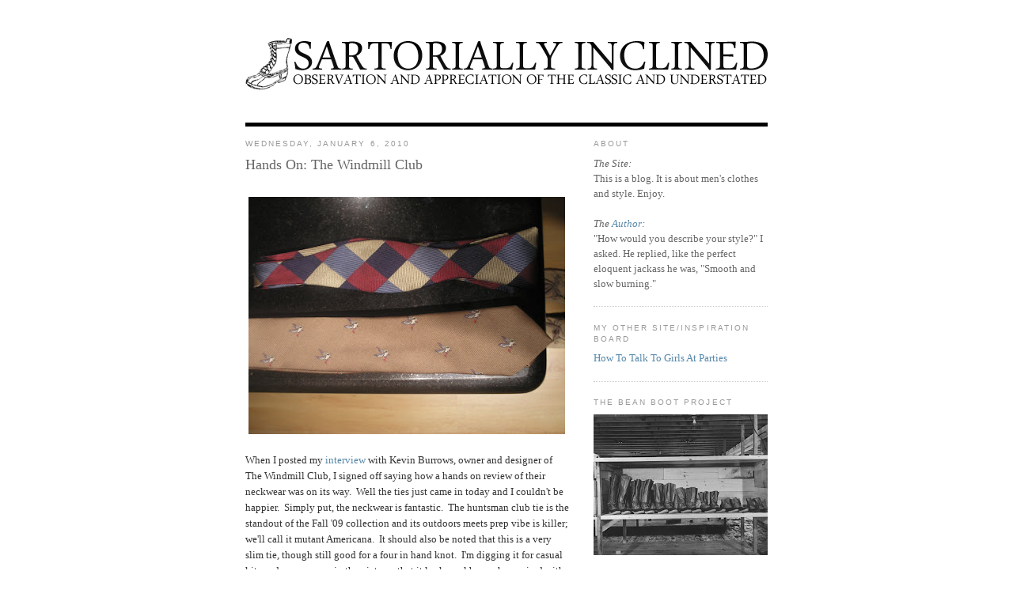

--- FILE ---
content_type: text/html; charset=UTF-8
request_url: https://sartoriallyinclined.blogspot.com/2010/01/hands-on-windmill-club.html
body_size: 17203
content:
<!DOCTYPE html>
<html dir='ltr' xmlns='http://www.w3.org/1999/xhtml' xmlns:b='http://www.google.com/2005/gml/b' xmlns:data='http://www.google.com/2005/gml/data' xmlns:expr='http://www.google.com/2005/gml/expr'>
<head>
<link href='https://www.blogger.com/static/v1/widgets/2944754296-widget_css_bundle.css' rel='stylesheet' type='text/css'/>
<meta content='text/html; charset=UTF-8' http-equiv='Content-Type'/>
<meta content='blogger' name='generator'/>
<link href='https://sartoriallyinclined.blogspot.com/favicon.ico' rel='icon' type='image/x-icon'/>
<link href='http://sartoriallyinclined.blogspot.com/2010/01/hands-on-windmill-club.html' rel='canonical'/>
<link rel="alternate" type="application/atom+xml" title="Sartorially Inclined - Atom" href="https://sartoriallyinclined.blogspot.com/feeds/posts/default" />
<link rel="alternate" type="application/rss+xml" title="Sartorially Inclined - RSS" href="https://sartoriallyinclined.blogspot.com/feeds/posts/default?alt=rss" />
<link rel="service.post" type="application/atom+xml" title="Sartorially Inclined - Atom" href="https://www.blogger.com/feeds/3895647038898538515/posts/default" />

<link rel="alternate" type="application/atom+xml" title="Sartorially Inclined - Atom" href="https://sartoriallyinclined.blogspot.com/feeds/7662108882469573977/comments/default" />
<!--Can't find substitution for tag [blog.ieCssRetrofitLinks]-->
<link href='https://blogger.googleusercontent.com/img/b/R29vZ2xl/AVvXsEiFkECh76MO8Fj_RMsDK2fjCiJWJFbQQnSC7zEPioCY64iXSEkUFQy_F9aJB0giEc-HAAIsDF_s2wUb-p4tCoxJ3mzzp8rE_qzefZdd-VWLGzqRXIvrUgi5StGHt9D-I3LprM0MNqruqY0/s400/P101002.JPG' rel='image_src'/>
<meta content='http://sartoriallyinclined.blogspot.com/2010/01/hands-on-windmill-club.html' property='og:url'/>
<meta content='Hands On: The Windmill Club' property='og:title'/>
<meta content='   When I posted my interview  with Kevin Burrows, owner and designer of The Windmill Club, I signed off saying how a hands on review of the...' property='og:description'/>
<meta content='https://blogger.googleusercontent.com/img/b/R29vZ2xl/AVvXsEiFkECh76MO8Fj_RMsDK2fjCiJWJFbQQnSC7zEPioCY64iXSEkUFQy_F9aJB0giEc-HAAIsDF_s2wUb-p4tCoxJ3mzzp8rE_qzefZdd-VWLGzqRXIvrUgi5StGHt9D-I3LprM0MNqruqY0/w1200-h630-p-k-no-nu/P101002.JPG' property='og:image'/>
<title>Sartorially Inclined: Hands On: The Windmill Club</title>
<style id='page-skin-1' type='text/css'><!--
/*
-----------------------------------------------
Blogger Template Style
Name:     Minima
Date:     26 Feb 2004
Updated by: Blogger Team
----------------------------------------------- */
#navbar-iframe {
display: none !important;
}
/* Variable definitions
====================
<Variable name="bgcolor" description="Page Background Color"
type="color" default="#fff">
<Variable name="textcolor" description="Text Color"
type="color" default="#333">
<Variable name="linkcolor" description="Link Color"
type="color" default="#58a">
<Variable name="pagetitlecolor" description="Blog Title Color"
type="color" default="#666">
<Variable name="descriptioncolor" description="Blog Description Color"
type="color" default="#999">
<Variable name="titlecolor" description="Post Title Color"
type="color" default="#c60">
<Variable name="bordercolor" description="Border Color"
type="color" default="#ccc">
<Variable name="sidebarcolor" description="Sidebar Title Color"
type="color" default="#999">
<Variable name="sidebartextcolor" description="Sidebar Text Color"
type="color" default="#666">
<Variable name="visitedlinkcolor" description="Visited Link Color"
type="color" default="#999">
<Variable name="bodyfont" description="Text Font"
type="font" default="normal normal 100% Georgia, Serif">
<Variable name="headerfont" description="Sidebar Title Font"
type="font"
default="normal normal 78% 'Trebuchet MS',Trebuchet,Arial,Verdana,Sans-serif">
<Variable name="pagetitlefont" description="Blog Title Font"
type="font"
default="normal normal 200% Georgia, Serif">
<Variable name="descriptionfont" description="Blog Description Font"
type="font"
default="normal normal 78% 'Trebuchet MS', Trebuchet, Arial, Verdana, Sans-serif">
<Variable name="postfooterfont" description="Post Footer Font"
type="font"
default="normal normal 78% 'Trebuchet MS', Trebuchet, Arial, Verdana, Sans-serif">
<Variable name="startSide" description="Side where text starts in blog language"
type="automatic" default="left">
<Variable name="endSide" description="Side where text ends in blog language"
type="automatic" default="right">
*/
/* Use this with templates/template-twocol.html */
body {
background:#ffffff;
margin:0;
color:#333333;
font:x-small Georgia Serif;
font-size/* */:/**/small;
font-size: /**/small;
text-align: center;
}
a:link {
color:#5588aa;
text-decoration:none;
}
a:visited {
color:#999999;
text-decoration:none;
}
a:hover {
color:#666666;
text-decoration:underline;
}
a img {
border-width:0;
}
/* Header
-----------------------------------------------
*/
#header-wrapper {
width:660px;
margin:0 auto 0px;
border:0px solid #cccccc;
}
#header-inner {
background-position: center;
margin-left: auto;
margin-right: auto;
}
#header {
margin: 0px;
border: 0px solid #cccccc;
text-align: center;
color:#ffffff;
}
#header h1 {
margin:5px 5px 0;
padding:15px 20px .25em;
line-height:1.2em;
text-transform:uppercase;
letter-spacing:.2em;
font: normal normal 200% Georgia, Serif;
}
#header a {
color:#ffffff;
text-decoration:none;
}
#header a:hover {
color:#ffffff;
}
#header .description {
margin:0 5px 5px;
padding:0 20px 15px;
max-width:700px;
text-transform:uppercase;
letter-spacing:.2em;
line-height: 1.4em;
font: normal normal 78% 'Trebuchet MS', Trebuchet, Arial, Verdana, Sans-serif;
color: #ffffff;
}
#header img {
margin-left: auto;
margin-right: auto;
}
/* Outer-Wrapper
----------------------------------------------- */
#outer-wrapper {
width: 660px;
margin:0 auto;
padding:10px;
text-align:left;
font: normal normal 100% Georgia, Serif;
}
#main-wrapper {
width: 410px;
float: left;
word-wrap: break-word; /* fix for long text breaking sidebar float in IE */
overflow: hidden;     /* fix for long non-text content breaking IE sidebar float */
}
#sidebar-wrapper {
width: 220px;
float: right;
word-wrap: break-word; /* fix for long text breaking sidebar float in IE */
overflow: hidden;      /* fix for long non-text content breaking IE sidebar float */
}
/* Headings
----------------------------------------------- */
h2 {
margin:1.5em 0 .75em;
font:normal normal 78% 'Trebuchet MS',Trebuchet,Arial,Verdana,Sans-serif;
line-height: 1.4em;
text-transform:uppercase;
letter-spacing:.2em;
color:#999999;
}
/* Posts
-----------------------------------------------
*/
h2.date-header {
margin:1.5em 0 .5em;
}
.post {
margin:.5em 0 1.5em;
border-bottom:1px dotted #cccccc;
padding-bottom:1.5em;
}
.post h3 {
margin:.25em 0 0;
padding:0 0 4px;
font-size:140%;
font-weight:normal;
line-height:1.4em;
color:#666666;
}
.post h3 a, .post h3 a:visited, .post h3 strong {
display:block;
text-decoration:none;
color:#666666;
font-weight:normal;
}
.post h3 strong, .post h3 a:hover {
color:#333333;
}
.post-body {
margin:0 0 .75em;
line-height:1.6em;
}
.post-body blockquote {
line-height:1.3em;
}
.post-footer {
margin: .75em 0;
color:#999999;
text-transform:uppercase;
letter-spacing:.1em;
font: normal normal 78% 'Trebuchet MS', Trebuchet, Arial, Verdana, Sans-serif;
line-height: 1.4em;
}
.comment-link {
margin-left:.6em;
}
.post img {
padding:4px;
border:0px solid #cccccc;
}
.post blockquote {
margin:1em 20px;
}
.post blockquote p {
margin:.75em 0;
}
/* Comments
----------------------------------------------- */
#comments h4 {
margin:1em 0;
font-weight: bold;
line-height: 1.4em;
text-transform:uppercase;
letter-spacing:.2em;
color: #999999;
}
#comments-block {
margin:1em 0 1.5em;
line-height:1.6em;
}
#comments-block .comment-author {
margin:.5em 0;
}
#comments-block .comment-body {
margin:.25em 0 0;
}
#comments-block .comment-footer {
margin:-.25em 0 2em;
line-height: 1.4em;
text-transform:uppercase;
letter-spacing:.1em;
}
#comments-block .comment-body p {
margin:0 0 .75em;
}
.deleted-comment {
font-style:italic;
color:gray;
}
#blog-pager-newer-link {
float: left;
}
#blog-pager-older-link {
float: right;
}
#blog-pager {
text-align: center;
}
.feed-links {
clear: both;
line-height: 2.5em;
}
/* Sidebar Content
----------------------------------------------- */
.sidebar {
color: #666666;
line-height: 1.5em;
}
.sidebar ul {
list-style:none;
margin:0 0 0;
padding:0 0 0;
}
.sidebar li {
margin:0;
padding-top:0;
padding-right:0;
padding-bottom:.25em;
padding-left:15px;
text-indent:-15px;
line-height:1.5em;
}
.sidebar .widget, .main .widget {
border-bottom:1px dotted #cccccc;
margin:0 0 1.5em;
padding:0 0 1.5em;
}
.main .Blog {
border-bottom-width: 0;
}
/* Profile
----------------------------------------------- */
.profile-img {
float: left;
margin-top: 0;
margin-right: 5px;
margin-bottom: 5px;
margin-left: 0;
padding: 4px;
border: 1px solid #cccccc;
}
.profile-data {
margin:0;
text-transform:uppercase;
letter-spacing:.1em;
font: normal normal 78% 'Trebuchet MS', Trebuchet, Arial, Verdana, Sans-serif;
color: #999999;
font-weight: bold;
line-height: 1.6em;
}
.profile-datablock {
margin:.5em 0 .5em;
}
.profile-textblock {
margin: 0.5em 0;
line-height: 1.6em;
}
.profile-link {
font: normal normal 78% 'Trebuchet MS', Trebuchet, Arial, Verdana, Sans-serif;
text-transform: uppercase;
letter-spacing: .1em;
}
/* Footer
----------------------------------------------- */
#footer {
width:660px;
clear:both;
margin:0 auto;
padding-top:15px;
line-height: 1.6em;
text-transform:uppercase;
letter-spacing:.1em;
text-align: center;
}

--></style>
<link href='https://www.blogger.com/dyn-css/authorization.css?targetBlogID=3895647038898538515&amp;zx=f4454f44-4933-48e7-b067-392016efcb9d' media='none' onload='if(media!=&#39;all&#39;)media=&#39;all&#39;' rel='stylesheet'/><noscript><link href='https://www.blogger.com/dyn-css/authorization.css?targetBlogID=3895647038898538515&amp;zx=f4454f44-4933-48e7-b067-392016efcb9d' rel='stylesheet'/></noscript>
<meta name='google-adsense-platform-account' content='ca-host-pub-1556223355139109'/>
<meta name='google-adsense-platform-domain' content='blogspot.com'/>

</head>
<body>
<div class='navbar section' id='navbar'><div class='widget Navbar' data-version='1' id='Navbar1'><script type="text/javascript">
    function setAttributeOnload(object, attribute, val) {
      if(window.addEventListener) {
        window.addEventListener('load',
          function(){ object[attribute] = val; }, false);
      } else {
        window.attachEvent('onload', function(){ object[attribute] = val; });
      }
    }
  </script>
<div id="navbar-iframe-container"></div>
<script type="text/javascript" src="https://apis.google.com/js/platform.js"></script>
<script type="text/javascript">
      gapi.load("gapi.iframes:gapi.iframes.style.bubble", function() {
        if (gapi.iframes && gapi.iframes.getContext) {
          gapi.iframes.getContext().openChild({
              url: 'https://www.blogger.com/navbar/3895647038898538515?po\x3d7662108882469573977\x26origin\x3dhttps://sartoriallyinclined.blogspot.com',
              where: document.getElementById("navbar-iframe-container"),
              id: "navbar-iframe"
          });
        }
      });
    </script><script type="text/javascript">
(function() {
var script = document.createElement('script');
script.type = 'text/javascript';
script.src = '//pagead2.googlesyndication.com/pagead/js/google_top_exp.js';
var head = document.getElementsByTagName('head')[0];
if (head) {
head.appendChild(script);
}})();
</script>
</div></div>
<div id='outer-wrapper'><div id='wrap2'>
<!-- skip links for text browsers -->
<span id='skiplinks' style='display:none;'>
<a href='#main'>skip to main </a> |
      <a href='#sidebar'>skip to sidebar</a>
</span>
<div id='header-wrapper'>
<div class='header section' id='header'><div class='widget Header' data-version='1' id='Header1'>
<div id='header-inner'>
<a href='https://sartoriallyinclined.blogspot.com/' style='display: block'>
<img alt='Sartorially Inclined' height='150px; ' id='Header1_headerimg' src='https://blogger.googleusercontent.com/img/b/R29vZ2xl/AVvXsEiRO0q8WyaByVNh1nmhlKGDdH0tgFGpH-1AYVLmgy4qIjz4fmoxJSUdL5S6AVASNyPyGg3sqabjeEA5jzw9y3QSknFGlWsK4g2LUlD-CxaO07eRjeuzi-Iof3aGJZZG0nOXkh6QfLHG1ko/s1600-r/sartorially-inclined-header.htm' style='display: block' width='660px; '/>
</a>
</div>
</div></div>
</div>
<div id='content-wrapper'>
<div id='crosscol-wrapper' style='text-align:center'>
<div class='crosscol no-items section' id='crosscol'></div>
</div>
<div id='main-wrapper'>
<div class='main section' id='main'><div class='widget Blog' data-version='1' id='Blog1'>
<div class='blog-posts hfeed'>

          <div class="date-outer">
        
<h2 class='date-header'><span>Wednesday, January 6, 2010</span></h2>

          <div class="date-posts">
        
<div class='post-outer'>
<div class='post hentry uncustomized-post-template' itemprop='blogPost' itemscope='itemscope' itemtype='http://schema.org/BlogPosting'>
<meta content='https://blogger.googleusercontent.com/img/b/R29vZ2xl/AVvXsEiFkECh76MO8Fj_RMsDK2fjCiJWJFbQQnSC7zEPioCY64iXSEkUFQy_F9aJB0giEc-HAAIsDF_s2wUb-p4tCoxJ3mzzp8rE_qzefZdd-VWLGzqRXIvrUgi5StGHt9D-I3LprM0MNqruqY0/s400/P101002.JPG' itemprop='image_url'/>
<meta content='3895647038898538515' itemprop='blogId'/>
<meta content='7662108882469573977' itemprop='postId'/>
<a name='7662108882469573977'></a>
<h3 class='post-title entry-title' itemprop='name'>
Hands On: The Windmill Club
</h3>
<div class='post-header'>
<div class='post-header-line-1'></div>
</div>
<div class='post-body entry-content' id='post-body-7662108882469573977' itemprop='description articleBody'>
<div class="separator" style="clear: both; text-align: center;"><br />
</div><div class="separator" style="clear: both; text-align: left;"><a href="https://blogger.googleusercontent.com/img/b/R29vZ2xl/AVvXsEiFkECh76MO8Fj_RMsDK2fjCiJWJFbQQnSC7zEPioCY64iXSEkUFQy_F9aJB0giEc-HAAIsDF_s2wUb-p4tCoxJ3mzzp8rE_qzefZdd-VWLGzqRXIvrUgi5StGHt9D-I3LprM0MNqruqY0/s1600-h/P101002.JPG" imageanchor="1" style="clear: left; float: left; margin-bottom: 1em; margin-right: 1em;"><img border="0" src="https://blogger.googleusercontent.com/img/b/R29vZ2xl/AVvXsEiFkECh76MO8Fj_RMsDK2fjCiJWJFbQQnSC7zEPioCY64iXSEkUFQy_F9aJB0giEc-HAAIsDF_s2wUb-p4tCoxJ3mzzp8rE_qzefZdd-VWLGzqRXIvrUgi5StGHt9D-I3LprM0MNqruqY0/s400/P101002.JPG" /></a><br />
</div><br />
When I posted my <a href="http://sartoriallyinclined.blogspot.com/2009/12/interview-windmill-club.html">interview</a> with Kevin Burrows, owner and designer of The Windmill Club, I signed off saying how a hands on review of their neckwear was on its way.&nbsp; Well the ties just came in today and I couldn't be happier.&nbsp; Simply put, the neckwear is fantastic.&nbsp; The huntsman club tie is the standout of the Fall '09 collection and its outdoors meets prep vibe is killer; we'll call it mutant Americana.&nbsp; It should also be noted that this is a very slim tie, though still good for a four in hand knot.&nbsp; I'm digging it for casual kits and you can see in the pictures that it looks real boss when paired with a chambray shirt.&nbsp; The multi-check bow tie is no slouch either. It has this great structured geometric pattern that looks pretty neat when knotted "perfectly imperfect" (my rule of thumb for tying a bow tie is to go as quickly as possible).&nbsp; What I like most about the bow tie is how it is sort of a hybrid between a slim "bat wing" and the often too wide "butterfly".&nbsp; It is the perfect shape. <br />
<br />
As far as fabric is concerned, the 100% silk is just beefy enough so that the neckwear has a nice heft to it, but is still easy to knot.&nbsp; As simple as that may sound most of the ties I have owned in the past cannot seem to reconcile these two details.&nbsp; Lots of silk ties also have this incredible cheap looking sheen to them, but The Windmill Club doesn't mess with any of that nonsense.<br />
<br />
On top of Kevin's inspiring ambition and vision the products really speak for themselves.&nbsp; The collection should be hitting TWC's online shop soon so be on the look out because now that these two are snatched up there are not too many more to go around.<br />
<br />
<div class="separator" style="clear: both; text-align: left;"><a href="https://blogger.googleusercontent.com/img/b/R29vZ2xl/AVvXsEiDOTHvyakHfo1Jvi727XKADrXESg0PTDls84MT0qMcFmAzdfO7MlYdhkwrpY3KJWzp50j-aQ4pyOwztEhYvVAykjZ68s_AqQ2yvWT-z3VwDOtELbK9WofNxiTqSpi0v_YyjKbUMtlujds/s1600-h/bow.JPG" imageanchor="1" style="clear: left; float: left; margin-bottom: 1em; margin-right: 1em;"><img border="0" src="https://blogger.googleusercontent.com/img/b/R29vZ2xl/AVvXsEiDOTHvyakHfo1Jvi727XKADrXESg0PTDls84MT0qMcFmAzdfO7MlYdhkwrpY3KJWzp50j-aQ4pyOwztEhYvVAykjZ68s_AqQ2yvWT-z3VwDOtELbK9WofNxiTqSpi0v_YyjKbUMtlujds/s400/bow.JPG" /></a><br />
</div><div style="text-align: center;"><br />
</div><div class="separator" style="clear: both; text-align: center;"><a href="https://blogger.googleusercontent.com/img/b/R29vZ2xl/AVvXsEjmtbQljaBDqbbum__2tZkBz-UwOiRAhpfli-vczISwjZUtFa56Tz-oHgz66_GvHYoJJcSdR_xEqZXXr36HwKLwPYutMcC5TEVgN4ngYWC2V3WZJRYFB9wB8DrMJwNt1ENwJR-p9N00My8/s1600-h/P1010004.JPG" imageanchor="1" style="margin-left: 1em; margin-right: 1em;"><img border="0" src="https://blogger.googleusercontent.com/img/b/R29vZ2xl/AVvXsEjmtbQljaBDqbbum__2tZkBz-UwOiRAhpfli-vczISwjZUtFa56Tz-oHgz66_GvHYoJJcSdR_xEqZXXr36HwKLwPYutMcC5TEVgN4ngYWC2V3WZJRYFB9wB8DrMJwNt1ENwJR-p9N00My8/s400/P1010004.JPG" /></a><br />
</div><div class="separator" style="clear: both; text-align: center;"><br />
</div><div class="separator" style="clear: both; text-align: center;">&nbsp;<a href="https://blogger.googleusercontent.com/img/b/R29vZ2xl/AVvXsEj879D6fj9MnLbMufILgpRkHi2D2J2BQE8pnUvBj6804R_QsnPWk6KJZziaMXLR48D9jqWiFcFdU4fC9JkVKMP2aFsX3saJ3_OCQdKPIj_Zis3pJ8sx-xfnoj89QXyRZHoHwyyct73Swz8/s1600-h/P1010003.JPG" imageanchor="1" style="margin-left: 1em; margin-right: 1em;"><img border="0" src="https://blogger.googleusercontent.com/img/b/R29vZ2xl/AVvXsEj879D6fj9MnLbMufILgpRkHi2D2J2BQE8pnUvBj6804R_QsnPWk6KJZziaMXLR48D9jqWiFcFdU4fC9JkVKMP2aFsX3saJ3_OCQdKPIj_Zis3pJ8sx-xfnoj89QXyRZHoHwyyct73Swz8/s400/P1010003.JPG" /></a><br />
</div><div class="separator" style="clear: both; text-align: center;"><br />
</div><div class="separator" style="clear: both; text-align: left;">-L.A.S <br />
</div><div style="text-align: center;"></div>
<div style='clear: both;'></div>
</div>
<div class='post-footer'>
<div class='post-footer-line post-footer-line-1'>
<span class='post-author vcard'>
Posted by
<span class='fn' itemprop='author' itemscope='itemscope' itemtype='http://schema.org/Person'>
<meta content='https://www.blogger.com/profile/09794979185698861626' itemprop='url'/>
<a class='g-profile' href='https://www.blogger.com/profile/09794979185698861626' rel='author' title='author profile'>
<span itemprop='name'>L.A.S</span>
</a>
</span>
</span>
<span class='post-timestamp'>
at
<meta content='http://sartoriallyinclined.blogspot.com/2010/01/hands-on-windmill-club.html' itemprop='url'/>
<a class='timestamp-link' href='https://sartoriallyinclined.blogspot.com/2010/01/hands-on-windmill-club.html' rel='bookmark' title='permanent link'><abbr class='published' itemprop='datePublished' title='2010-01-06T22:07:00-05:00'>10:07&#8239;PM</abbr></a>
</span>
<span class='post-comment-link'>
</span>
<span class='post-icons'>
<span class='item-control blog-admin pid-1897034798'>
<a href='https://www.blogger.com/post-edit.g?blogID=3895647038898538515&postID=7662108882469573977&from=pencil' title='Edit Post'>
<img alt='' class='icon-action' height='18' src='https://resources.blogblog.com/img/icon18_edit_allbkg.gif' width='18'/>
</a>
</span>
</span>
<div class='post-share-buttons goog-inline-block'>
</div>
</div>
<div class='post-footer-line post-footer-line-2'>
<span class='post-labels'>
Labels:
<a href='https://sartoriallyinclined.blogspot.com/search/label/Hands%20On' rel='tag'>Hands On</a>,
<a href='https://sartoriallyinclined.blogspot.com/search/label/The%20Windmill%20Club' rel='tag'>The Windmill Club</a>
</span>
</div>
<div class='post-footer-line post-footer-line-3'>
<span class='post-location'>
</span>
</div>
</div>
</div>
<div class='comments' id='comments'>
<a name='comments'></a>
<h4>6 comments:</h4>
<div class='comments-content'>
<script async='async' src='' type='text/javascript'></script>
<script type='text/javascript'>
    (function() {
      var items = null;
      var msgs = null;
      var config = {};

// <![CDATA[
      var cursor = null;
      if (items && items.length > 0) {
        cursor = parseInt(items[items.length - 1].timestamp) + 1;
      }

      var bodyFromEntry = function(entry) {
        var text = (entry &&
                    ((entry.content && entry.content.$t) ||
                     (entry.summary && entry.summary.$t))) ||
            '';
        if (entry && entry.gd$extendedProperty) {
          for (var k in entry.gd$extendedProperty) {
            if (entry.gd$extendedProperty[k].name == 'blogger.contentRemoved') {
              return '<span class="deleted-comment">' + text + '</span>';
            }
          }
        }
        return text;
      }

      var parse = function(data) {
        cursor = null;
        var comments = [];
        if (data && data.feed && data.feed.entry) {
          for (var i = 0, entry; entry = data.feed.entry[i]; i++) {
            var comment = {};
            // comment ID, parsed out of the original id format
            var id = /blog-(\d+).post-(\d+)/.exec(entry.id.$t);
            comment.id = id ? id[2] : null;
            comment.body = bodyFromEntry(entry);
            comment.timestamp = Date.parse(entry.published.$t) + '';
            if (entry.author && entry.author.constructor === Array) {
              var auth = entry.author[0];
              if (auth) {
                comment.author = {
                  name: (auth.name ? auth.name.$t : undefined),
                  profileUrl: (auth.uri ? auth.uri.$t : undefined),
                  avatarUrl: (auth.gd$image ? auth.gd$image.src : undefined)
                };
              }
            }
            if (entry.link) {
              if (entry.link[2]) {
                comment.link = comment.permalink = entry.link[2].href;
              }
              if (entry.link[3]) {
                var pid = /.*comments\/default\/(\d+)\?.*/.exec(entry.link[3].href);
                if (pid && pid[1]) {
                  comment.parentId = pid[1];
                }
              }
            }
            comment.deleteclass = 'item-control blog-admin';
            if (entry.gd$extendedProperty) {
              for (var k in entry.gd$extendedProperty) {
                if (entry.gd$extendedProperty[k].name == 'blogger.itemClass') {
                  comment.deleteclass += ' ' + entry.gd$extendedProperty[k].value;
                } else if (entry.gd$extendedProperty[k].name == 'blogger.displayTime') {
                  comment.displayTime = entry.gd$extendedProperty[k].value;
                }
              }
            }
            comments.push(comment);
          }
        }
        return comments;
      };

      var paginator = function(callback) {
        if (hasMore()) {
          var url = config.feed + '?alt=json&v=2&orderby=published&reverse=false&max-results=50';
          if (cursor) {
            url += '&published-min=' + new Date(cursor).toISOString();
          }
          window.bloggercomments = function(data) {
            var parsed = parse(data);
            cursor = parsed.length < 50 ? null
                : parseInt(parsed[parsed.length - 1].timestamp) + 1
            callback(parsed);
            window.bloggercomments = null;
          }
          url += '&callback=bloggercomments';
          var script = document.createElement('script');
          script.type = 'text/javascript';
          script.src = url;
          document.getElementsByTagName('head')[0].appendChild(script);
        }
      };
      var hasMore = function() {
        return !!cursor;
      };
      var getMeta = function(key, comment) {
        if ('iswriter' == key) {
          var matches = !!comment.author
              && comment.author.name == config.authorName
              && comment.author.profileUrl == config.authorUrl;
          return matches ? 'true' : '';
        } else if ('deletelink' == key) {
          return config.baseUri + '/comment/delete/'
               + config.blogId + '/' + comment.id;
        } else if ('deleteclass' == key) {
          return comment.deleteclass;
        }
        return '';
      };

      var replybox = null;
      var replyUrlParts = null;
      var replyParent = undefined;

      var onReply = function(commentId, domId) {
        if (replybox == null) {
          // lazily cache replybox, and adjust to suit this style:
          replybox = document.getElementById('comment-editor');
          if (replybox != null) {
            replybox.height = '250px';
            replybox.style.display = 'block';
            replyUrlParts = replybox.src.split('#');
          }
        }
        if (replybox && (commentId !== replyParent)) {
          replybox.src = '';
          document.getElementById(domId).insertBefore(replybox, null);
          replybox.src = replyUrlParts[0]
              + (commentId ? '&parentID=' + commentId : '')
              + '#' + replyUrlParts[1];
          replyParent = commentId;
        }
      };

      var hash = (window.location.hash || '#').substring(1);
      var startThread, targetComment;
      if (/^comment-form_/.test(hash)) {
        startThread = hash.substring('comment-form_'.length);
      } else if (/^c[0-9]+$/.test(hash)) {
        targetComment = hash.substring(1);
      }

      // Configure commenting API:
      var configJso = {
        'maxDepth': config.maxThreadDepth
      };
      var provider = {
        'id': config.postId,
        'data': items,
        'loadNext': paginator,
        'hasMore': hasMore,
        'getMeta': getMeta,
        'onReply': onReply,
        'rendered': true,
        'initComment': targetComment,
        'initReplyThread': startThread,
        'config': configJso,
        'messages': msgs
      };

      var render = function() {
        if (window.goog && window.goog.comments) {
          var holder = document.getElementById('comment-holder');
          window.goog.comments.render(holder, provider);
        }
      };

      // render now, or queue to render when library loads:
      if (window.goog && window.goog.comments) {
        render();
      } else {
        window.goog = window.goog || {};
        window.goog.comments = window.goog.comments || {};
        window.goog.comments.loadQueue = window.goog.comments.loadQueue || [];
        window.goog.comments.loadQueue.push(render);
      }
    })();
// ]]>
  </script>
<div id='comment-holder'>
<div class="comment-thread toplevel-thread"><ol id="top-ra"><li class="comment" id="c1162685775752586552"><div class="avatar-image-container"><img src="//blogger.googleusercontent.com/img/b/R29vZ2xl/AVvXsEhJsuf4SB7PR2juyadJXJcvy7lGH3VTGfIdtr2GaRSyTPNvHOoHr0SZbjeYyK19OPeCx8th-FBmpLOdv0tuUZuPJ26qrwoFDtQEJEomEueyl9EXl0D4zYvnUFCdyFy7Dvg/s45-c/twitter.png" alt=""/></div><div class="comment-block"><div class="comment-header"><cite class="user"><a href="https://www.blogger.com/profile/04014486592114546080" rel="nofollow">Luis Valdizon</a></cite><span class="icon user "></span><span class="datetime secondary-text"><a rel="nofollow" href="https://sartoriallyinclined.blogspot.com/2010/01/hands-on-windmill-club.html?showComment=1262834372855#c1162685775752586552">January 6, 2010 at 10:19&#8239;PM</a></span></div><p class="comment-content">Damn, LAS you&#39;re stunting. I need some windmill club in my life asap.</p><span class="comment-actions secondary-text"><a class="comment-reply" target="_self" data-comment-id="1162685775752586552">Reply</a><span class="item-control blog-admin blog-admin pid-334356549"><a target="_self" href="https://www.blogger.com/comment/delete/3895647038898538515/1162685775752586552">Delete</a></span></span></div><div class="comment-replies"><div id="c1162685775752586552-rt" class="comment-thread inline-thread hidden"><span class="thread-toggle thread-expanded"><span class="thread-arrow"></span><span class="thread-count"><a target="_self">Replies</a></span></span><ol id="c1162685775752586552-ra" class="thread-chrome thread-expanded"><div></div><div id="c1162685775752586552-continue" class="continue"><a class="comment-reply" target="_self" data-comment-id="1162685775752586552">Reply</a></div></ol></div></div><div class="comment-replybox-single" id="c1162685775752586552-ce"></div></li><li class="comment" id="c5293951099404043888"><div class="avatar-image-container"><img src="//www.blogger.com/img/blogger_logo_round_35.png" alt=""/></div><div class="comment-block"><div class="comment-header"><cite class="user"><a href="https://www.blogger.com/profile/10248223719861532119" rel="nofollow">Ryan</a></cite><span class="icon user "></span><span class="datetime secondary-text"><a rel="nofollow" href="https://sartoriallyinclined.blogspot.com/2010/01/hands-on-windmill-club.html?showComment=1262843083882#c5293951099404043888">January 7, 2010 at 12:44&#8239;AM</a></span></div><p class="comment-content">Damn, that bowtie has my name all over it.  Brilliant, as usual.</p><span class="comment-actions secondary-text"><a class="comment-reply" target="_self" data-comment-id="5293951099404043888">Reply</a><span class="item-control blog-admin blog-admin pid-1838156756"><a target="_self" href="https://www.blogger.com/comment/delete/3895647038898538515/5293951099404043888">Delete</a></span></span></div><div class="comment-replies"><div id="c5293951099404043888-rt" class="comment-thread inline-thread hidden"><span class="thread-toggle thread-expanded"><span class="thread-arrow"></span><span class="thread-count"><a target="_self">Replies</a></span></span><ol id="c5293951099404043888-ra" class="thread-chrome thread-expanded"><div></div><div id="c5293951099404043888-continue" class="continue"><a class="comment-reply" target="_self" data-comment-id="5293951099404043888">Reply</a></div></ol></div></div><div class="comment-replybox-single" id="c5293951099404043888-ce"></div></li><li class="comment" id="c5507346479591391815"><div class="avatar-image-container"><img src="//www.blogger.com/img/blogger_logo_round_35.png" alt=""/></div><div class="comment-block"><div class="comment-header"><cite class="user"><a href="https://www.blogger.com/profile/18218073272562132315" rel="nofollow">Junctioned</a></cite><span class="icon user "></span><span class="datetime secondary-text"><a rel="nofollow" href="https://sartoriallyinclined.blogspot.com/2010/01/hands-on-windmill-club.html?showComment=1262844822663#c5507346479591391815">January 7, 2010 at 1:13&#8239;AM</a></span></div><p class="comment-content">Snazzy. Shirt?</p><span class="comment-actions secondary-text"><a class="comment-reply" target="_self" data-comment-id="5507346479591391815">Reply</a><span class="item-control blog-admin blog-admin pid-1822371303"><a target="_self" href="https://www.blogger.com/comment/delete/3895647038898538515/5507346479591391815">Delete</a></span></span></div><div class="comment-replies"><div id="c5507346479591391815-rt" class="comment-thread inline-thread hidden"><span class="thread-toggle thread-expanded"><span class="thread-arrow"></span><span class="thread-count"><a target="_self">Replies</a></span></span><ol id="c5507346479591391815-ra" class="thread-chrome thread-expanded"><div></div><div id="c5507346479591391815-continue" class="continue"><a class="comment-reply" target="_self" data-comment-id="5507346479591391815">Reply</a></div></ol></div></div><div class="comment-replybox-single" id="c5507346479591391815-ce"></div></li><li class="comment" id="c4367093735448768664"><div class="avatar-image-container"><img src="//blogger.googleusercontent.com/img/b/R29vZ2xl/AVvXsEj4qllcQFKciCQCLJIkw1ehz9GcMXFWFl8JyCpHcshwATGWuEIS-EbiP8UFR6ucMWVsgudzP_WwH2MnC5WIptPmEwvTm-LS3u35U7zHvm2tQMnIZs-0iKKCeoWJNqUyu6k/s45-c/IMG_0012.JPG" alt=""/></div><div class="comment-block"><div class="comment-header"><cite class="user"><a href="https://www.blogger.com/profile/09794979185698861626" rel="nofollow">L.A.S</a></cite><span class="icon user blog-author"></span><span class="datetime secondary-text"><a rel="nofollow" href="https://sartoriallyinclined.blogspot.com/2010/01/hands-on-windmill-club.html?showComment=1262849746121#c4367093735448768664">January 7, 2010 at 2:35&#8239;AM</a></span></div><p class="comment-content">Junctioned- That is the a Gap chambray shirt from a season or two ago.</p><span class="comment-actions secondary-text"><a class="comment-reply" target="_self" data-comment-id="4367093735448768664">Reply</a><span class="item-control blog-admin blog-admin pid-1897034798"><a target="_self" href="https://www.blogger.com/comment/delete/3895647038898538515/4367093735448768664">Delete</a></span></span></div><div class="comment-replies"><div id="c4367093735448768664-rt" class="comment-thread inline-thread hidden"><span class="thread-toggle thread-expanded"><span class="thread-arrow"></span><span class="thread-count"><a target="_self">Replies</a></span></span><ol id="c4367093735448768664-ra" class="thread-chrome thread-expanded"><div></div><div id="c4367093735448768664-continue" class="continue"><a class="comment-reply" target="_self" data-comment-id="4367093735448768664">Reply</a></div></ol></div></div><div class="comment-replybox-single" id="c4367093735448768664-ce"></div></li><li class="comment" id="c7162136418069742892"><div class="avatar-image-container"><img src="//blogger.googleusercontent.com/img/b/R29vZ2xl/AVvXsEjeGhNCmtrG5Vhyx1Qc97KIj0rrf7udaq1CyoFyVXgY1WgDU6TJus8jnfcGwNg48y6AytFm3YOxCto-5i9XSBRw02PkdvyGx1eYOUX3Sup5M6Hc3NROh0bjgU2qq55OIRs/s45-c/Profile.jpg" alt=""/></div><div class="comment-block"><div class="comment-header"><cite class="user"><a href="https://www.blogger.com/profile/17998276014943484860" rel="nofollow">Don Richman</a></cite><span class="icon user "></span><span class="datetime secondary-text"><a rel="nofollow" href="https://sartoriallyinclined.blogspot.com/2010/01/hands-on-windmill-club.html?showComment=1262880634055#c7162136418069742892">January 7, 2010 at 11:10&#8239;AM</a></span></div><p class="comment-content">First, I think the WC video, ties are great. Don&#39;t get me wrong.<br><br>I read this quote (maybe on Twitter?) the other day and it popped into my head immediately - don&#39;t remember exactly so apologies - &quot;a bow-tie that extends beyond your neck on the sides gives you the appearance of being gift wrapped&quot;<br><br>Maybe it&#39;s just the angle?  I personally prefer a shorter, fatter bow-tie.  That one comes off looking a little bit like something more befitting a costume (clown?) - no?<br><br>Don&#39;t mean this as negative as may sound.  Just giving honest opinions :)<br><br>- Don</p><span class="comment-actions secondary-text"><a class="comment-reply" target="_self" data-comment-id="7162136418069742892">Reply</a><span class="item-control blog-admin blog-admin pid-115670371"><a target="_self" href="https://www.blogger.com/comment/delete/3895647038898538515/7162136418069742892">Delete</a></span></span></div><div class="comment-replies"><div id="c7162136418069742892-rt" class="comment-thread inline-thread hidden"><span class="thread-toggle thread-expanded"><span class="thread-arrow"></span><span class="thread-count"><a target="_self">Replies</a></span></span><ol id="c7162136418069742892-ra" class="thread-chrome thread-expanded"><div></div><div id="c7162136418069742892-continue" class="continue"><a class="comment-reply" target="_self" data-comment-id="7162136418069742892">Reply</a></div></ol></div></div><div class="comment-replybox-single" id="c7162136418069742892-ce"></div></li><li class="comment" id="c1407005567949465750"><div class="avatar-image-container"><img src="//blogger.googleusercontent.com/img/b/R29vZ2xl/AVvXsEj4qllcQFKciCQCLJIkw1ehz9GcMXFWFl8JyCpHcshwATGWuEIS-EbiP8UFR6ucMWVsgudzP_WwH2MnC5WIptPmEwvTm-LS3u35U7zHvm2tQMnIZs-0iKKCeoWJNqUyu6k/s45-c/IMG_0012.JPG" alt=""/></div><div class="comment-block"><div class="comment-header"><cite class="user"><a href="https://www.blogger.com/profile/09794979185698861626" rel="nofollow">L.A.S</a></cite><span class="icon user blog-author"></span><span class="datetime secondary-text"><a rel="nofollow" href="https://sartoriallyinclined.blogspot.com/2010/01/hands-on-windmill-club.html?showComment=1262881174833#c1407005567949465750">January 7, 2010 at 11:19&#8239;AM</a></span></div><p class="comment-content">Don- Not sure about the quote and I am happy you are sharing your honest opinion.  It may be the angle, but it is totally possible that the width of the bowtie is a little much for your personal tastes.  It could also be my tying skills too.  Regardless, I thought it looked real boss.</p><span class="comment-actions secondary-text"><a class="comment-reply" target="_self" data-comment-id="1407005567949465750">Reply</a><span class="item-control blog-admin blog-admin pid-1897034798"><a target="_self" href="https://www.blogger.com/comment/delete/3895647038898538515/1407005567949465750">Delete</a></span></span></div><div class="comment-replies"><div id="c1407005567949465750-rt" class="comment-thread inline-thread hidden"><span class="thread-toggle thread-expanded"><span class="thread-arrow"></span><span class="thread-count"><a target="_self">Replies</a></span></span><ol id="c1407005567949465750-ra" class="thread-chrome thread-expanded"><div></div><div id="c1407005567949465750-continue" class="continue"><a class="comment-reply" target="_self" data-comment-id="1407005567949465750">Reply</a></div></ol></div></div><div class="comment-replybox-single" id="c1407005567949465750-ce"></div></li></ol><div id="top-continue" class="continue"><a class="comment-reply" target="_self">Add comment</a></div><div class="comment-replybox-thread" id="top-ce"></div><div class="loadmore hidden" data-post-id="7662108882469573977"><a target="_self">Load more...</a></div></div>
</div>
</div>
<p class='comment-footer'>
<div class='comment-form'>
<a name='comment-form'></a>
<p>
</p>
<a href='https://www.blogger.com/comment/frame/3895647038898538515?po=7662108882469573977&hl=en&saa=85391&origin=https://sartoriallyinclined.blogspot.com' id='comment-editor-src'></a>
<iframe allowtransparency='true' class='blogger-iframe-colorize blogger-comment-from-post' frameborder='0' height='410px' id='comment-editor' name='comment-editor' src='' width='100%'></iframe>
<script src='https://www.blogger.com/static/v1/jsbin/2830521187-comment_from_post_iframe.js' type='text/javascript'></script>
<script type='text/javascript'>
      BLOG_CMT_createIframe('https://www.blogger.com/rpc_relay.html');
    </script>
</div>
</p>
<div id='backlinks-container'>
<div id='Blog1_backlinks-container'>
</div>
</div>
</div>
</div>

        </div></div>
      
</div>
<div class='blog-pager' id='blog-pager'>
<span id='blog-pager-newer-link'>
<a class='blog-pager-newer-link' href='https://sartoriallyinclined.blogspot.com/2010/01/first-look-new-epaulet-x-mark-mcnairy.html' id='Blog1_blog-pager-newer-link' title='Newer Post'>Newer Post</a>
</span>
<span id='blog-pager-older-link'>
<a class='blog-pager-older-link' href='https://sartoriallyinclined.blogspot.com/2010/01/multicolored-gingham.html' id='Blog1_blog-pager-older-link' title='Older Post'>Older Post</a>
</span>
<a class='home-link' href='https://sartoriallyinclined.blogspot.com/'>Home</a>
</div>
<div class='clear'></div>
<div class='post-feeds'>
<div class='feed-links'>
Subscribe to:
<a class='feed-link' href='https://sartoriallyinclined.blogspot.com/feeds/7662108882469573977/comments/default' target='_blank' type='application/atom+xml'>Post Comments (Atom)</a>
</div>
</div>
</div></div>
</div>
<div id='sidebar-wrapper'>
<div class='sidebar section' id='sidebar'><div class='widget Text' data-version='1' id='Text1'>
<h2 class='title'>About</h2>
<div class='widget-content'>
<span style="font-style: italic;">The Site:</span><br/><span>This is a blog.  It is about men's clothes and style. Enjoy.</span><br/><br/><span style="font-style: italic;">The <a href="//www.blogger.com/profile/09794979185698861626">Author</a>:</span><br/><span>"<span>How would you describe your style?</span>" I asked. He replied, like the perfect eloquent jackass he was, "<span>Smooth and slow burning</span>."</span><br/>
</div>
<div class='clear'></div>
</div><div class='widget Text' data-version='1' id='Text2'>
<h2 class='title'>My Other Site/Inspiration Board</h2>
<div class='widget-content'>
<a href="http://howtotalktogirlsatparties.tumblr.com/">How To Talk To Girls At Parties</a><br/>
</div>
<div class='clear'></div>
</div><div class='widget Image' data-version='1' id='Image2'>
<h2>The Bean Boot Project</h2>
<div class='widget-content'>
<a href='http://sartoriallyinclined.blogspot.com/search/label/The%20Bean%20Boot%20Project'>
<img alt='The Bean Boot Project' height='178' id='Image2_img' src='https://blogger.googleusercontent.com/img/b/R29vZ2xl/AVvXsEgu0aIjj8bgYffpbhyphenhyphenmTLkd_elx6Kztxq6wQeQyyDJC3gZj1bB_7s4RQnMsFVkodvPsLr9KUCFoMu4kIRwZRgjO6QmzoUNXFsybYjXus-rkSL1Y1PErz9iH853_qHUHNVEZWuk7ZvvdyOk/s220/c393a54dfe36d375_landing.jpg' width='220'/>
</a>
<br/>
</div>
<div class='clear'></div>
</div><div class='widget Image' data-version='1' id='Image3'>
<h2>Email</h2>
<div class='widget-content'>
<a href='mailto:sartoriallyinclined@gmail.com'>
<img alt='Email' height='71' id='Image3_img' src='https://blogger.googleusercontent.com/img/b/R29vZ2xl/AVvXsEhhdZzqDCZYdGJCKmpmJKv8f7tqgfCXbQRgIZL5Y5XKLZTq4YtppnRVhRDP8mnA2n3noprrRJFe2W8EsKNdZ33cuJwbGsAVAoFKTG-PTG64aSve-VaWzpAbtXwwNrWt0yhitNGtG0U-4UU/s150/sartinc-email.png' width='150'/>
</a>
<br/>
</div>
<div class='clear'></div>
</div><div class='widget BlogArchive' data-version='1' id='BlogArchive1'>
<h2>Blog Archive</h2>
<div class='widget-content'>
<div id='ArchiveList'>
<div id='BlogArchive1_ArchiveList'>
<ul class='hierarchy'>
<li class='archivedate collapsed'>
<a class='toggle' href='javascript:void(0)'>
<span class='zippy'>

        &#9658;&#160;
      
</span>
</a>
<a class='post-count-link' href='https://sartoriallyinclined.blogspot.com/2012/'>
2012
</a>
<span class='post-count' dir='ltr'>(1)</span>
<ul class='hierarchy'>
<li class='archivedate collapsed'>
<a class='toggle' href='javascript:void(0)'>
<span class='zippy'>

        &#9658;&#160;
      
</span>
</a>
<a class='post-count-link' href='https://sartoriallyinclined.blogspot.com/2012/01/'>
January
</a>
<span class='post-count' dir='ltr'>(1)</span>
</li>
</ul>
</li>
</ul>
<ul class='hierarchy'>
<li class='archivedate collapsed'>
<a class='toggle' href='javascript:void(0)'>
<span class='zippy'>

        &#9658;&#160;
      
</span>
</a>
<a class='post-count-link' href='https://sartoriallyinclined.blogspot.com/2011/'>
2011
</a>
<span class='post-count' dir='ltr'>(85)</span>
<ul class='hierarchy'>
<li class='archivedate collapsed'>
<a class='toggle' href='javascript:void(0)'>
<span class='zippy'>

        &#9658;&#160;
      
</span>
</a>
<a class='post-count-link' href='https://sartoriallyinclined.blogspot.com/2011/11/'>
November
</a>
<span class='post-count' dir='ltr'>(1)</span>
</li>
</ul>
<ul class='hierarchy'>
<li class='archivedate collapsed'>
<a class='toggle' href='javascript:void(0)'>
<span class='zippy'>

        &#9658;&#160;
      
</span>
</a>
<a class='post-count-link' href='https://sartoriallyinclined.blogspot.com/2011/10/'>
October
</a>
<span class='post-count' dir='ltr'>(3)</span>
</li>
</ul>
<ul class='hierarchy'>
<li class='archivedate collapsed'>
<a class='toggle' href='javascript:void(0)'>
<span class='zippy'>

        &#9658;&#160;
      
</span>
</a>
<a class='post-count-link' href='https://sartoriallyinclined.blogspot.com/2011/09/'>
September
</a>
<span class='post-count' dir='ltr'>(1)</span>
</li>
</ul>
<ul class='hierarchy'>
<li class='archivedate collapsed'>
<a class='toggle' href='javascript:void(0)'>
<span class='zippy'>

        &#9658;&#160;
      
</span>
</a>
<a class='post-count-link' href='https://sartoriallyinclined.blogspot.com/2011/08/'>
August
</a>
<span class='post-count' dir='ltr'>(5)</span>
</li>
</ul>
<ul class='hierarchy'>
<li class='archivedate collapsed'>
<a class='toggle' href='javascript:void(0)'>
<span class='zippy'>

        &#9658;&#160;
      
</span>
</a>
<a class='post-count-link' href='https://sartoriallyinclined.blogspot.com/2011/07/'>
July
</a>
<span class='post-count' dir='ltr'>(2)</span>
</li>
</ul>
<ul class='hierarchy'>
<li class='archivedate collapsed'>
<a class='toggle' href='javascript:void(0)'>
<span class='zippy'>

        &#9658;&#160;
      
</span>
</a>
<a class='post-count-link' href='https://sartoriallyinclined.blogspot.com/2011/06/'>
June
</a>
<span class='post-count' dir='ltr'>(7)</span>
</li>
</ul>
<ul class='hierarchy'>
<li class='archivedate collapsed'>
<a class='toggle' href='javascript:void(0)'>
<span class='zippy'>

        &#9658;&#160;
      
</span>
</a>
<a class='post-count-link' href='https://sartoriallyinclined.blogspot.com/2011/05/'>
May
</a>
<span class='post-count' dir='ltr'>(6)</span>
</li>
</ul>
<ul class='hierarchy'>
<li class='archivedate collapsed'>
<a class='toggle' href='javascript:void(0)'>
<span class='zippy'>

        &#9658;&#160;
      
</span>
</a>
<a class='post-count-link' href='https://sartoriallyinclined.blogspot.com/2011/04/'>
April
</a>
<span class='post-count' dir='ltr'>(9)</span>
</li>
</ul>
<ul class='hierarchy'>
<li class='archivedate collapsed'>
<a class='toggle' href='javascript:void(0)'>
<span class='zippy'>

        &#9658;&#160;
      
</span>
</a>
<a class='post-count-link' href='https://sartoriallyinclined.blogspot.com/2011/03/'>
March
</a>
<span class='post-count' dir='ltr'>(10)</span>
</li>
</ul>
<ul class='hierarchy'>
<li class='archivedate collapsed'>
<a class='toggle' href='javascript:void(0)'>
<span class='zippy'>

        &#9658;&#160;
      
</span>
</a>
<a class='post-count-link' href='https://sartoriallyinclined.blogspot.com/2011/02/'>
February
</a>
<span class='post-count' dir='ltr'>(12)</span>
</li>
</ul>
<ul class='hierarchy'>
<li class='archivedate collapsed'>
<a class='toggle' href='javascript:void(0)'>
<span class='zippy'>

        &#9658;&#160;
      
</span>
</a>
<a class='post-count-link' href='https://sartoriallyinclined.blogspot.com/2011/01/'>
January
</a>
<span class='post-count' dir='ltr'>(29)</span>
</li>
</ul>
</li>
</ul>
<ul class='hierarchy'>
<li class='archivedate expanded'>
<a class='toggle' href='javascript:void(0)'>
<span class='zippy toggle-open'>

        &#9660;&#160;
      
</span>
</a>
<a class='post-count-link' href='https://sartoriallyinclined.blogspot.com/2010/'>
2010
</a>
<span class='post-count' dir='ltr'>(854)</span>
<ul class='hierarchy'>
<li class='archivedate collapsed'>
<a class='toggle' href='javascript:void(0)'>
<span class='zippy'>

        &#9658;&#160;
      
</span>
</a>
<a class='post-count-link' href='https://sartoriallyinclined.blogspot.com/2010/12/'>
December
</a>
<span class='post-count' dir='ltr'>(31)</span>
</li>
</ul>
<ul class='hierarchy'>
<li class='archivedate collapsed'>
<a class='toggle' href='javascript:void(0)'>
<span class='zippy'>

        &#9658;&#160;
      
</span>
</a>
<a class='post-count-link' href='https://sartoriallyinclined.blogspot.com/2010/11/'>
November
</a>
<span class='post-count' dir='ltr'>(38)</span>
</li>
</ul>
<ul class='hierarchy'>
<li class='archivedate collapsed'>
<a class='toggle' href='javascript:void(0)'>
<span class='zippy'>

        &#9658;&#160;
      
</span>
</a>
<a class='post-count-link' href='https://sartoriallyinclined.blogspot.com/2010/10/'>
October
</a>
<span class='post-count' dir='ltr'>(56)</span>
</li>
</ul>
<ul class='hierarchy'>
<li class='archivedate collapsed'>
<a class='toggle' href='javascript:void(0)'>
<span class='zippy'>

        &#9658;&#160;
      
</span>
</a>
<a class='post-count-link' href='https://sartoriallyinclined.blogspot.com/2010/09/'>
September
</a>
<span class='post-count' dir='ltr'>(46)</span>
</li>
</ul>
<ul class='hierarchy'>
<li class='archivedate collapsed'>
<a class='toggle' href='javascript:void(0)'>
<span class='zippy'>

        &#9658;&#160;
      
</span>
</a>
<a class='post-count-link' href='https://sartoriallyinclined.blogspot.com/2010/08/'>
August
</a>
<span class='post-count' dir='ltr'>(49)</span>
</li>
</ul>
<ul class='hierarchy'>
<li class='archivedate collapsed'>
<a class='toggle' href='javascript:void(0)'>
<span class='zippy'>

        &#9658;&#160;
      
</span>
</a>
<a class='post-count-link' href='https://sartoriallyinclined.blogspot.com/2010/07/'>
July
</a>
<span class='post-count' dir='ltr'>(55)</span>
</li>
</ul>
<ul class='hierarchy'>
<li class='archivedate collapsed'>
<a class='toggle' href='javascript:void(0)'>
<span class='zippy'>

        &#9658;&#160;
      
</span>
</a>
<a class='post-count-link' href='https://sartoriallyinclined.blogspot.com/2010/06/'>
June
</a>
<span class='post-count' dir='ltr'>(68)</span>
</li>
</ul>
<ul class='hierarchy'>
<li class='archivedate collapsed'>
<a class='toggle' href='javascript:void(0)'>
<span class='zippy'>

        &#9658;&#160;
      
</span>
</a>
<a class='post-count-link' href='https://sartoriallyinclined.blogspot.com/2010/05/'>
May
</a>
<span class='post-count' dir='ltr'>(82)</span>
</li>
</ul>
<ul class='hierarchy'>
<li class='archivedate collapsed'>
<a class='toggle' href='javascript:void(0)'>
<span class='zippy'>

        &#9658;&#160;
      
</span>
</a>
<a class='post-count-link' href='https://sartoriallyinclined.blogspot.com/2010/04/'>
April
</a>
<span class='post-count' dir='ltr'>(109)</span>
</li>
</ul>
<ul class='hierarchy'>
<li class='archivedate collapsed'>
<a class='toggle' href='javascript:void(0)'>
<span class='zippy'>

        &#9658;&#160;
      
</span>
</a>
<a class='post-count-link' href='https://sartoriallyinclined.blogspot.com/2010/03/'>
March
</a>
<span class='post-count' dir='ltr'>(129)</span>
</li>
</ul>
<ul class='hierarchy'>
<li class='archivedate collapsed'>
<a class='toggle' href='javascript:void(0)'>
<span class='zippy'>

        &#9658;&#160;
      
</span>
</a>
<a class='post-count-link' href='https://sartoriallyinclined.blogspot.com/2010/02/'>
February
</a>
<span class='post-count' dir='ltr'>(96)</span>
</li>
</ul>
<ul class='hierarchy'>
<li class='archivedate expanded'>
<a class='toggle' href='javascript:void(0)'>
<span class='zippy toggle-open'>

        &#9660;&#160;
      
</span>
</a>
<a class='post-count-link' href='https://sartoriallyinclined.blogspot.com/2010/01/'>
January
</a>
<span class='post-count' dir='ltr'>(95)</span>
<ul class='posts'>
<li><a href='https://sartoriallyinclined.blogspot.com/2010/01/hold-your-breath-or-dont.html'>Hold Your Breath Or Don&#39;t...</a></li>
<li><a href='https://sartoriallyinclined.blogspot.com/2010/01/lusting-after-gitman-vintage-red-club.html'>Lusting After: Gitman Vintage Red Club Collar Oxford</a></li>
<li><a href='https://sartoriallyinclined.blogspot.com/2010/01/stumbled-across-eddie-bauer-case-study.html'>Stumbled Across: Eddie Bauer Case Study</a></li>
<li><a href='https://sartoriallyinclined.blogspot.com/2010/01/lusting-after-danner-japan.html'>Lusting After: Danner Japan</a></li>
<li><a href='https://sartoriallyinclined.blogspot.com/2010/01/attn-martin-osa-new-arrivals.html'>Attn: Martin + Osa New Arrivals</a></li>
<li><a href='https://sartoriallyinclined.blogspot.com/2010/01/st-georges-school.html'>St. George&#39;s School</a></li>
<li><a href='https://sartoriallyinclined.blogspot.com/2010/01/debate-gh-bass-company-for-j-crew-vs.html'>Debate: G.H. Bass &amp; Company for J. Crew vs. Sebago</a></li>
<li><a href='https://sartoriallyinclined.blogspot.com/2010/01/short-fuse.html'>Short Fuse</a></li>
<li><a href='https://sartoriallyinclined.blogspot.com/2010/01/pf-flyers-archival-reissue.html'>PF Flyers Archival Reissue</a></li>
<li><a href='https://sartoriallyinclined.blogspot.com/2010/01/woman-in-wallabees.html'>A Woman In Wallabees...</a></li>
<li><a href='https://sartoriallyinclined.blogspot.com/2010/01/debate-steven-alan-for-acl-co-vs-save.html'>Debate: Steven Alan for ACL &amp; Co. vs. Save Khaki</a></li>
<li><a href='https://sartoriallyinclined.blogspot.com/2010/01/attn-j-crew-ss-footwear.html'>Attn: J. Crew S/S 2010 Footwear</a></li>
<li><a href='https://sartoriallyinclined.blogspot.com/2010/01/start-with-typewriters.html'>Start With Typewriters</a></li>
<li><a href='https://sartoriallyinclined.blogspot.com/2010/01/legends-of-hidden-temple.html'>Legends Of The Hidden Temple</a></li>
<li><a href='https://sartoriallyinclined.blogspot.com/2010/01/eyelets.html'>Eyelets</a></li>
<li><a href='https://sartoriallyinclined.blogspot.com/2010/01/wednesday-morning-inspiration-summer.html'>Wednesday Morning Inspiration: Summer Suiting</a></li>
<li><a href='https://sartoriallyinclined.blogspot.com/2010/01/fashion-week-street-style-pt-ii.html'>Fashion Week Street Style Pt. II</a></li>
<li><a href='https://sartoriallyinclined.blogspot.com/2010/01/neapolitian-flair-double-four-in-hand.html'>Neapolitan Flair: The Double Four-In-Hand Knot</a></li>
<li><a href='https://sartoriallyinclined.blogspot.com/2010/01/oliver-spencer-sale.html'>Attn: Oliver Spencer Sale</a></li>
<li><a href='https://sartoriallyinclined.blogspot.com/2010/01/monitaly-fw-2010.html'>Monitaly F/W 2010</a></li>
<li><a href='https://sartoriallyinclined.blogspot.com/2010/01/smooth-and-slow-buring.html'>Smooth And Slow Buring</a></li>
<li><a href='https://sartoriallyinclined.blogspot.com/2010/01/attn-steven-alan-for-acl-co-oxford.html'>Attn: Steven Alan For ACL &amp; Co. Oxford</a></li>
<li><a href='https://sartoriallyinclined.blogspot.com/2010/01/from-inbox-spanish-surfer-and-his-bean.html'>From The Inbox: A Spanish Surfer And His Bean Boots</a></li>
<li><a href='https://sartoriallyinclined.blogspot.com/2010/01/ds-dundee-sale.html'>D.S. Dundee Sale</a></li>
<li><a href='https://sartoriallyinclined.blogspot.com/2010/01/week-on-gilt.html'>The Week On Gilt</a></li>
<li><a href='https://sartoriallyinclined.blogspot.com/2010/01/breaking-down-gqs-25-most-stylish-men.html'>Breaking Down GQ&#39;s 25 Most Stylish Men In The Worl...</a></li>
<li><a href='https://sartoriallyinclined.blogspot.com/2010/01/timeless-elegance-eyewear-lgr.html'>&quot;Timeless Elegance Eyewear&quot;: L.G.R Sunglasses</a></li>
<li><a href='https://sartoriallyinclined.blogspot.com/2010/01/fashion-weeks-street-shots.html'>Fashion Week Street Style</a></li>
<li><a href='https://sartoriallyinclined.blogspot.com/2010/01/debate-sperry-seamate-vs-bahama.html'>Debate: Sperry Seamate vs. Bahama</a></li>
<li><a href='https://sartoriallyinclined.blogspot.com/2010/01/all-yellow-slicker-everything.html'>All Yellow Slicker Everything</a></li>
<li><a href='https://sartoriallyinclined.blogspot.com/2010/01/archival-ll-bean.html'>Archival L.L. Bean</a></li>
<li><a href='https://sartoriallyinclined.blogspot.com/2010/01/lusting-after-rugby-scout-deck-jacket.html'>Lusting After: Rugby Scout Deck Jacket</a></li>
<li><a href='https://sartoriallyinclined.blogspot.com/2010/01/highlow-americana-deck-folk.html'>High/Low Americana Deck Folk</a></li>
<li><a href='https://sartoriallyinclined.blogspot.com/2010/01/clubbed-to-death.html'>Clubbed To Death</a></li>
<li><a href='https://sartoriallyinclined.blogspot.com/2010/01/music-of-my-youth.html'>The Music of My Youth</a></li>
<li><a href='https://sartoriallyinclined.blogspot.com/2010/01/enk-new-york-2010-wrap-up-pt-iii.html'>ENK New York 2010 Wrap Up Pt. III</a></li>
<li><a href='https://sartoriallyinclined.blogspot.com/2010/01/mark-mcnairy-for-pro-keds.html'>Mark McNairy for PRO-Keds</a></li>
<li><a href='https://sartoriallyinclined.blogspot.com/2010/01/attn-sartorially-inclined-x-taylor.html'>Attn: Sartorially Inclined x Taylor Stitch</a></li>
<li><a href='https://sartoriallyinclined.blogspot.com/2010/01/double-breasted-blue-blazer-done-right.html'>The Double Breasted Blue Blazer Done Right</a></li>
<li><a href='https://sartoriallyinclined.blogspot.com/2010/01/mark-mcnairy-at-capsule.html'>Mark McNairy at (capsule) NY</a></li>
<li><a href='https://sartoriallyinclined.blogspot.com/2010/01/wednesday-morning-inspiration-life.html'>Wednesday Morning Inspiration: Life Magazine&#39;s &quot;Ri...</a></li>
<li><a href='https://sartoriallyinclined.blogspot.com/2010/01/enk-new-york-2010-wrap-up-pt-2.html'>ENK New York 2010 Wrap Up Pt. II</a></li>
<li><a href='https://sartoriallyinclined.blogspot.com/2010/01/we-are-animals.html'>We Are Animals</a></li>
<li><a href='https://sartoriallyinclined.blogspot.com/2010/01/lusting-after-folk-raincoat.html'>Lusting After: Folk Raincoat</a></li>
<li><a href='https://sartoriallyinclined.blogspot.com/2010/01/attn-ll-bean-signature-pre-launch.html'>Attn: L.L. Bean Signature Pre-Launch</a></li>
<li><a href='https://sartoriallyinclined.blogspot.com/2010/01/enk-new-york-2010-wrap-up-pt-1.html'>ENK New York 2010 Wrap Up Pt. I</a></li>
<li><a href='https://sartoriallyinclined.blogspot.com/2010/01/garbage-truck-minimalism.html'>Garbage Truck Minimalism</a></li>
<li><a href='https://sartoriallyinclined.blogspot.com/2010/01/mark-mcnairy-for-rest-store.html'>Mark McNairy for Rest Store</a></li>
<li><a href='https://sartoriallyinclined.blogspot.com/2010/01/throwbacks.html'>Throwbacks</a></li>
<li><a href='https://sartoriallyinclined.blogspot.com/2010/01/quod-nificent.html'>Quod-nificent</a></li>
<li><a href='https://sartoriallyinclined.blogspot.com/2010/01/sperry-x-band-of-outsiders.html'>Sperry x Band Of Outsiders Reconstructed Penny Boa...</a></li>
<li><a href='https://sartoriallyinclined.blogspot.com/2010/01/lusting-after-sperry-authentic-original.html'>Lusting After: Sperry Authentic Original RBS</a></li>
<li><a href='https://sartoriallyinclined.blogspot.com/2010/01/red-with-envy.html'>Red Letter Day</a></li>
<li><a href='https://sartoriallyinclined.blogspot.com/2010/01/ode-to-true-workwear-by-nick-maggio.html'>&quot;An Ode To True Workwear&quot; by Nick Maggio</a></li>
<li><a href='https://sartoriallyinclined.blogspot.com/2010/01/watches-of-steve-mcqueen.html'>The Watches of Steve McQueen</a></li>
<li><a href='https://sartoriallyinclined.blogspot.com/2010/01/bikers-vs-motorcyclists-barbour-vs.html'>Bikers vs. Motorcyclists, Barbour vs. Belstaff and...</a></li>
<li><a href='https://sartoriallyinclined.blogspot.com/2010/01/gant-by-michael-bastian-preview.html'>Gant by Michael Bastian Preview</a></li>
<li><a href='https://sartoriallyinclined.blogspot.com/2010/01/fruit-salad.html'>Fruit Salad</a></li>
<li><a href='https://sartoriallyinclined.blogspot.com/2010/01/gaps-new-utility-collection-amendment.html'>Gap&#39;s New Utility Collection: Amendment</a></li>
<li><a href='https://sartoriallyinclined.blogspot.com/2010/01/gap-utility-collection.html'>Gap&#39;s New Utility Collection</a></li>
<li><a href='https://sartoriallyinclined.blogspot.com/2010/01/lusting-after-red-riding.html'>Lusting After: Little Red Riding Jacket</a></li>
<li><a href='https://sartoriallyinclined.blogspot.com/2010/01/wednesday-morning-inspiration-jordan.html'>Wednesday Morning Inspiration: Jordan Domont</a></li>
<li><a href='https://sartoriallyinclined.blogspot.com/2010/01/country-club-hoodlum.html'>Country Club Hoodlum</a></li>
<li><a href='https://sartoriallyinclined.blogspot.com/2010/01/yup-in-my-white-tee.html'>&quot;Yup, In My White Tee&quot;</a></li>
<li><a href='https://sartoriallyinclined.blogspot.com/2010/01/calling-all-shops.html'>I Just Can&#39;t Quit You...</a></li>
<li><a href='https://sartoriallyinclined.blogspot.com/2010/01/double-monk-chuk.html'>Double Monk Chuk</a></li>
<li><a href='https://sartoriallyinclined.blogspot.com/2010/01/re-gift-giveaway-winner.html'>The &quot;Re-Gift Giveaway&quot; Winner</a></li>
<li><a href='https://sartoriallyinclined.blogspot.com/2010/01/in-defense-of-graphic-tees.html'>In Defense Of Graphic Tees</a></li>
<li><a href='https://sartoriallyinclined.blogspot.com/2010/01/menday-guest-contributor-at-style-with.html'>&quot;Menday&quot; Panelist At Style With Benefits</a></li>
<li><a href='https://sartoriallyinclined.blogspot.com/2010/01/bean-boot-project-guide-to-bad-taste.html'>The Bean Boot Project: Guide To Bad Taste Guest Post</a></li>
<li><a href='https://sartoriallyinclined.blogspot.com/2010/01/vintage-surf.html'>Vintage Surf</a></li>
<li><a href='https://sartoriallyinclined.blogspot.com/2010/01/sunday-debate-vans-authentic-vs-era.html'>Debate: Vans Authentic vs. Era</a></li>
<li><a href='https://sartoriallyinclined.blogspot.com/2010/01/bean-boot-project-junctioned-guest-post.html'>The Bean Boot Project: Junctioned Guest Post</a></li>
<li><a href='https://sartoriallyinclined.blogspot.com/2010/01/mark-mcnairy-for-union.html'>Attn: Mark McNairy x Union</a></li>
<li><a href='https://sartoriallyinclined.blogspot.com/2010/01/bean-boot-project-red-clay-soul-guest.html'>The Bean Boot Project: Red Clay Soul Guest Post</a></li>
<li><a href='https://sartoriallyinclined.blogspot.com/2010/01/half-tuck.html'>The Half Tuck</a></li>
<li><a href='https://sartoriallyinclined.blogspot.com/2010/01/toe-tally.html'>Toe-tally</a></li>
<li><a href='https://sartoriallyinclined.blogspot.com/2010/01/introducing-biased-cut.html'>Introducing: Biased Cut</a></li>
<li><a href='https://sartoriallyinclined.blogspot.com/2010/01/mark-mcnairy-new-amerstdam-at-barneys.html'>More McNairy</a></li>
<li><a href='https://sartoriallyinclined.blogspot.com/2010/01/upward-onward.html'>Onward &amp; Upward</a></li>
<li><a href='https://sartoriallyinclined.blogspot.com/2010/01/first-look-new-epaulet-x-mark-mcnairy.html'>First Look: New Epaulet x Mark McNairy</a></li>
<li><a href='https://sartoriallyinclined.blogspot.com/2010/01/hands-on-windmill-club.html'>Hands On: The Windmill Club</a></li>
<li><a href='https://sartoriallyinclined.blogspot.com/2010/01/multicolored-gingham.html'>Multicolored Gingham</a></li>
<li><a href='https://sartoriallyinclined.blogspot.com/2010/01/always-strapped-pt-ii.html'>Always Strapped Pt. II</a></li>
<li><a href='https://sartoriallyinclined.blogspot.com/2010/01/bean-boot-project-apothecary-fox-guest.html'>The Bean Boot Project: Apothecary Fox Guest Post</a></li>
<li><a href='https://sartoriallyinclined.blogspot.com/2010/01/wednesday-morning-inspiration-hall.html'>Wednesday Morning Inspiration: Hall &amp; Oates</a></li>
<li><a href='https://sartoriallyinclined.blogspot.com/2010/01/from-inbox-taylor-stitch-hi-res-pics.html'>From The Inbox: Taylor Stitch Hi-Res Pics</a></li>
<li><a href='https://sartoriallyinclined.blogspot.com/2010/01/bean-boot-project-dry-goods-assorted.html'>The Bean Boot Project: Dry Goods &amp; Assorted Sundri...</a></li>
<li><a href='https://sartoriallyinclined.blogspot.com/2010/01/will-leather-goods.html'>First Look: Will Leather Goods</a></li>
<li><a href='https://sartoriallyinclined.blogspot.com/2010/01/always-strapped.html'>Always Strapped</a></li>
<li><a href='https://sartoriallyinclined.blogspot.com/2010/01/bean-boot-project-teriffic-life-guest.html'>The Bean Boot Project: A Teriffic Life Guest Post</a></li>
<li><a href='https://sartoriallyinclined.blogspot.com/2010/01/spring-anoraks.html'>Spring Anoraks</a></li>
<li><a href='https://sartoriallyinclined.blogspot.com/2010/01/bastard-barracudas-pt-ii.html'>Bastard Barracuda Pt. II</a></li>
<li><a href='https://sartoriallyinclined.blogspot.com/2010/01/bastard-barracuda.html'>Bastard Barracuda</a></li>
<li><a href='https://sartoriallyinclined.blogspot.com/2010/01/salmon-sneaks.html'>Salmon Sneaks</a></li>
</ul>
</li>
</ul>
</li>
</ul>
<ul class='hierarchy'>
<li class='archivedate collapsed'>
<a class='toggle' href='javascript:void(0)'>
<span class='zippy'>

        &#9658;&#160;
      
</span>
</a>
<a class='post-count-link' href='https://sartoriallyinclined.blogspot.com/2009/'>
2009
</a>
<span class='post-count' dir='ltr'>(244)</span>
<ul class='hierarchy'>
<li class='archivedate collapsed'>
<a class='toggle' href='javascript:void(0)'>
<span class='zippy'>

        &#9658;&#160;
      
</span>
</a>
<a class='post-count-link' href='https://sartoriallyinclined.blogspot.com/2009/12/'>
December
</a>
<span class='post-count' dir='ltr'>(88)</span>
</li>
</ul>
<ul class='hierarchy'>
<li class='archivedate collapsed'>
<a class='toggle' href='javascript:void(0)'>
<span class='zippy'>

        &#9658;&#160;
      
</span>
</a>
<a class='post-count-link' href='https://sartoriallyinclined.blogspot.com/2009/11/'>
November
</a>
<span class='post-count' dir='ltr'>(75)</span>
</li>
</ul>
<ul class='hierarchy'>
<li class='archivedate collapsed'>
<a class='toggle' href='javascript:void(0)'>
<span class='zippy'>

        &#9658;&#160;
      
</span>
</a>
<a class='post-count-link' href='https://sartoriallyinclined.blogspot.com/2009/10/'>
October
</a>
<span class='post-count' dir='ltr'>(54)</span>
</li>
</ul>
<ul class='hierarchy'>
<li class='archivedate collapsed'>
<a class='toggle' href='javascript:void(0)'>
<span class='zippy'>

        &#9658;&#160;
      
</span>
</a>
<a class='post-count-link' href='https://sartoriallyinclined.blogspot.com/2009/09/'>
September
</a>
<span class='post-count' dir='ltr'>(27)</span>
</li>
</ul>
</li>
</ul>
</div>
</div>
<div class='clear'></div>
</div>
</div><div class='widget BlogSearch' data-version='1' id='BlogSearch1'>
<h2 class='title'>Search Sart Inc</h2>
<div class='widget-content'>
<div id='BlogSearch1_form'>
<form action='https://sartoriallyinclined.blogspot.com/search' class='gsc-search-box' target='_top'>
<table cellpadding='0' cellspacing='0' class='gsc-search-box'>
<tbody>
<tr>
<td class='gsc-input'>
<input autocomplete='off' class='gsc-input' name='q' size='10' title='search' type='text' value=''/>
</td>
<td class='gsc-search-button'>
<input class='gsc-search-button' title='search' type='submit' value='Search'/>
</td>
</tr>
</tbody>
</table>
</form>
</div>
</div>
<div class='clear'></div>
</div><div class='widget Subscribe' data-version='1' id='Subscribe1'>
<div style='white-space:nowrap'>
<h2 class='title'>Subscribe To Sart Inc</h2>
<div class='widget-content'>
<div class='subscribe-wrapper subscribe-type-POST'>
<div class='subscribe expanded subscribe-type-POST' id='SW_READER_LIST_Subscribe1POST' style='display:none;'>
<div class='top'>
<span class='inner' onclick='return(_SW_toggleReaderList(event, "Subscribe1POST"));'>
<img class='subscribe-dropdown-arrow' src='https://resources.blogblog.com/img/widgets/arrow_dropdown.gif'/>
<img align='absmiddle' alt='' border='0' class='feed-icon' src='https://resources.blogblog.com/img/icon_feed12.png'/>
Posts
</span>
<div class='feed-reader-links'>
<a class='feed-reader-link' href='https://www.netvibes.com/subscribe.php?url=https%3A%2F%2Fsartoriallyinclined.blogspot.com%2Ffeeds%2Fposts%2Fdefault' target='_blank'>
<img src='https://resources.blogblog.com/img/widgets/subscribe-netvibes.png'/>
</a>
<a class='feed-reader-link' href='https://add.my.yahoo.com/content?url=https%3A%2F%2Fsartoriallyinclined.blogspot.com%2Ffeeds%2Fposts%2Fdefault' target='_blank'>
<img src='https://resources.blogblog.com/img/widgets/subscribe-yahoo.png'/>
</a>
<a class='feed-reader-link' href='https://sartoriallyinclined.blogspot.com/feeds/posts/default' target='_blank'>
<img align='absmiddle' class='feed-icon' src='https://resources.blogblog.com/img/icon_feed12.png'/>
                  Atom
                </a>
</div>
</div>
<div class='bottom'></div>
</div>
<div class='subscribe' id='SW_READER_LIST_CLOSED_Subscribe1POST' onclick='return(_SW_toggleReaderList(event, "Subscribe1POST"));'>
<div class='top'>
<span class='inner'>
<img class='subscribe-dropdown-arrow' src='https://resources.blogblog.com/img/widgets/arrow_dropdown.gif'/>
<span onclick='return(_SW_toggleReaderList(event, "Subscribe1POST"));'>
<img align='absmiddle' alt='' border='0' class='feed-icon' src='https://resources.blogblog.com/img/icon_feed12.png'/>
Posts
</span>
</span>
</div>
<div class='bottom'></div>
</div>
</div>
<div class='subscribe-wrapper subscribe-type-PER_POST'>
<div class='subscribe expanded subscribe-type-PER_POST' id='SW_READER_LIST_Subscribe1PER_POST' style='display:none;'>
<div class='top'>
<span class='inner' onclick='return(_SW_toggleReaderList(event, "Subscribe1PER_POST"));'>
<img class='subscribe-dropdown-arrow' src='https://resources.blogblog.com/img/widgets/arrow_dropdown.gif'/>
<img align='absmiddle' alt='' border='0' class='feed-icon' src='https://resources.blogblog.com/img/icon_feed12.png'/>
Comments
</span>
<div class='feed-reader-links'>
<a class='feed-reader-link' href='https://www.netvibes.com/subscribe.php?url=https%3A%2F%2Fsartoriallyinclined.blogspot.com%2Ffeeds%2F7662108882469573977%2Fcomments%2Fdefault' target='_blank'>
<img src='https://resources.blogblog.com/img/widgets/subscribe-netvibes.png'/>
</a>
<a class='feed-reader-link' href='https://add.my.yahoo.com/content?url=https%3A%2F%2Fsartoriallyinclined.blogspot.com%2Ffeeds%2F7662108882469573977%2Fcomments%2Fdefault' target='_blank'>
<img src='https://resources.blogblog.com/img/widgets/subscribe-yahoo.png'/>
</a>
<a class='feed-reader-link' href='https://sartoriallyinclined.blogspot.com/feeds/7662108882469573977/comments/default' target='_blank'>
<img align='absmiddle' class='feed-icon' src='https://resources.blogblog.com/img/icon_feed12.png'/>
                  Atom
                </a>
</div>
</div>
<div class='bottom'></div>
</div>
<div class='subscribe' id='SW_READER_LIST_CLOSED_Subscribe1PER_POST' onclick='return(_SW_toggleReaderList(event, "Subscribe1PER_POST"));'>
<div class='top'>
<span class='inner'>
<img class='subscribe-dropdown-arrow' src='https://resources.blogblog.com/img/widgets/arrow_dropdown.gif'/>
<span onclick='return(_SW_toggleReaderList(event, "Subscribe1PER_POST"));'>
<img align='absmiddle' alt='' border='0' class='feed-icon' src='https://resources.blogblog.com/img/icon_feed12.png'/>
Comments
</span>
</span>
</div>
<div class='bottom'></div>
</div>
</div>
<div style='clear:both'></div>
</div>
</div>
<div class='clear'></div>
</div></div>
</div>
<!-- spacer for skins that want sidebar and main to be the same height-->
<div class='clear'>&#160;</div>
</div>
<!-- end content-wrapper -->
<div id='footer-wrapper'>
<div class='footer no-items section' id='footer'></div>
</div>
</div></div>
<!-- end outer-wrapper -->
<script type='text/javascript'>
var gaJsHost = (("https:" == document.location.protocol) ? "https://ssl." : "http://www.");
document.write(unescape("%3Cscript src='" + gaJsHost + "google-analytics.com/ga.js' type='text/javascript'%3E%3C/script%3E"));
</script>
<script type='text/javascript'>
try {
var pageTracker = _gat._getTracker("UA-11441277-1");
pageTracker._trackPageview();
} catch(err) {}</script>

<script type="text/javascript" src="https://www.blogger.com/static/v1/widgets/2028843038-widgets.js"></script>
<script type='text/javascript'>
window['__wavt'] = 'AOuZoY4T2oddj5ob7Hdq-bYXHiQfopihvw:1769586986438';_WidgetManager._Init('//www.blogger.com/rearrange?blogID\x3d3895647038898538515','//sartoriallyinclined.blogspot.com/2010/01/hands-on-windmill-club.html','3895647038898538515');
_WidgetManager._SetDataContext([{'name': 'blog', 'data': {'blogId': '3895647038898538515', 'title': 'Sartorially Inclined', 'url': 'https://sartoriallyinclined.blogspot.com/2010/01/hands-on-windmill-club.html', 'canonicalUrl': 'http://sartoriallyinclined.blogspot.com/2010/01/hands-on-windmill-club.html', 'homepageUrl': 'https://sartoriallyinclined.blogspot.com/', 'searchUrl': 'https://sartoriallyinclined.blogspot.com/search', 'canonicalHomepageUrl': 'http://sartoriallyinclined.blogspot.com/', 'blogspotFaviconUrl': 'https://sartoriallyinclined.blogspot.com/favicon.ico', 'bloggerUrl': 'https://www.blogger.com', 'hasCustomDomain': false, 'httpsEnabled': true, 'enabledCommentProfileImages': true, 'gPlusViewType': 'FILTERED_POSTMOD', 'adultContent': false, 'analyticsAccountNumber': '', 'encoding': 'UTF-8', 'locale': 'en', 'localeUnderscoreDelimited': 'en', 'languageDirection': 'ltr', 'isPrivate': false, 'isMobile': false, 'isMobileRequest': false, 'mobileClass': '', 'isPrivateBlog': false, 'isDynamicViewsAvailable': true, 'feedLinks': '\x3clink rel\x3d\x22alternate\x22 type\x3d\x22application/atom+xml\x22 title\x3d\x22Sartorially Inclined - Atom\x22 href\x3d\x22https://sartoriallyinclined.blogspot.com/feeds/posts/default\x22 /\x3e\n\x3clink rel\x3d\x22alternate\x22 type\x3d\x22application/rss+xml\x22 title\x3d\x22Sartorially Inclined - RSS\x22 href\x3d\x22https://sartoriallyinclined.blogspot.com/feeds/posts/default?alt\x3drss\x22 /\x3e\n\x3clink rel\x3d\x22service.post\x22 type\x3d\x22application/atom+xml\x22 title\x3d\x22Sartorially Inclined - Atom\x22 href\x3d\x22https://www.blogger.com/feeds/3895647038898538515/posts/default\x22 /\x3e\n\n\x3clink rel\x3d\x22alternate\x22 type\x3d\x22application/atom+xml\x22 title\x3d\x22Sartorially Inclined - Atom\x22 href\x3d\x22https://sartoriallyinclined.blogspot.com/feeds/7662108882469573977/comments/default\x22 /\x3e\n', 'meTag': '', 'adsenseHostId': 'ca-host-pub-1556223355139109', 'adsenseHasAds': false, 'adsenseAutoAds': false, 'boqCommentIframeForm': true, 'loginRedirectParam': '', 'view': '', 'dynamicViewsCommentsSrc': '//www.blogblog.com/dynamicviews/4224c15c4e7c9321/js/comments.js', 'dynamicViewsScriptSrc': '//www.blogblog.com/dynamicviews/e590af4a5abdbc8b', 'plusOneApiSrc': 'https://apis.google.com/js/platform.js', 'disableGComments': true, 'interstitialAccepted': false, 'sharing': {'platforms': [{'name': 'Get link', 'key': 'link', 'shareMessage': 'Get link', 'target': ''}, {'name': 'Facebook', 'key': 'facebook', 'shareMessage': 'Share to Facebook', 'target': 'facebook'}, {'name': 'BlogThis!', 'key': 'blogThis', 'shareMessage': 'BlogThis!', 'target': 'blog'}, {'name': 'X', 'key': 'twitter', 'shareMessage': 'Share to X', 'target': 'twitter'}, {'name': 'Pinterest', 'key': 'pinterest', 'shareMessage': 'Share to Pinterest', 'target': 'pinterest'}, {'name': 'Email', 'key': 'email', 'shareMessage': 'Email', 'target': 'email'}], 'disableGooglePlus': true, 'googlePlusShareButtonWidth': 0, 'googlePlusBootstrap': '\x3cscript type\x3d\x22text/javascript\x22\x3ewindow.___gcfg \x3d {\x27lang\x27: \x27en\x27};\x3c/script\x3e'}, 'hasCustomJumpLinkMessage': false, 'jumpLinkMessage': 'Read more', 'pageType': 'item', 'postId': '7662108882469573977', 'postImageThumbnailUrl': 'https://blogger.googleusercontent.com/img/b/R29vZ2xl/AVvXsEiFkECh76MO8Fj_RMsDK2fjCiJWJFbQQnSC7zEPioCY64iXSEkUFQy_F9aJB0giEc-HAAIsDF_s2wUb-p4tCoxJ3mzzp8rE_qzefZdd-VWLGzqRXIvrUgi5StGHt9D-I3LprM0MNqruqY0/s72-c/P101002.JPG', 'postImageUrl': 'https://blogger.googleusercontent.com/img/b/R29vZ2xl/AVvXsEiFkECh76MO8Fj_RMsDK2fjCiJWJFbQQnSC7zEPioCY64iXSEkUFQy_F9aJB0giEc-HAAIsDF_s2wUb-p4tCoxJ3mzzp8rE_qzefZdd-VWLGzqRXIvrUgi5StGHt9D-I3LprM0MNqruqY0/s400/P101002.JPG', 'pageName': 'Hands On: The Windmill Club', 'pageTitle': 'Sartorially Inclined: Hands On: The Windmill Club'}}, {'name': 'features', 'data': {}}, {'name': 'messages', 'data': {'edit': 'Edit', 'linkCopiedToClipboard': 'Link copied to clipboard!', 'ok': 'Ok', 'postLink': 'Post Link'}}, {'name': 'template', 'data': {'name': 'custom', 'localizedName': 'Custom', 'isResponsive': false, 'isAlternateRendering': false, 'isCustom': true}}, {'name': 'view', 'data': {'classic': {'name': 'classic', 'url': '?view\x3dclassic'}, 'flipcard': {'name': 'flipcard', 'url': '?view\x3dflipcard'}, 'magazine': {'name': 'magazine', 'url': '?view\x3dmagazine'}, 'mosaic': {'name': 'mosaic', 'url': '?view\x3dmosaic'}, 'sidebar': {'name': 'sidebar', 'url': '?view\x3dsidebar'}, 'snapshot': {'name': 'snapshot', 'url': '?view\x3dsnapshot'}, 'timeslide': {'name': 'timeslide', 'url': '?view\x3dtimeslide'}, 'isMobile': false, 'title': 'Hands On: The Windmill Club', 'description': '   When I posted my interview  with Kevin Burrows, owner and designer of The Windmill Club, I signed off saying how a hands on review of the...', 'featuredImage': 'https://blogger.googleusercontent.com/img/b/R29vZ2xl/AVvXsEiFkECh76MO8Fj_RMsDK2fjCiJWJFbQQnSC7zEPioCY64iXSEkUFQy_F9aJB0giEc-HAAIsDF_s2wUb-p4tCoxJ3mzzp8rE_qzefZdd-VWLGzqRXIvrUgi5StGHt9D-I3LprM0MNqruqY0/s400/P101002.JPG', 'url': 'https://sartoriallyinclined.blogspot.com/2010/01/hands-on-windmill-club.html', 'type': 'item', 'isSingleItem': true, 'isMultipleItems': false, 'isError': false, 'isPage': false, 'isPost': true, 'isHomepage': false, 'isArchive': false, 'isLabelSearch': false, 'postId': 7662108882469573977}}]);
_WidgetManager._RegisterWidget('_NavbarView', new _WidgetInfo('Navbar1', 'navbar', document.getElementById('Navbar1'), {}, 'displayModeFull'));
_WidgetManager._RegisterWidget('_HeaderView', new _WidgetInfo('Header1', 'header', document.getElementById('Header1'), {}, 'displayModeFull'));
_WidgetManager._RegisterWidget('_BlogView', new _WidgetInfo('Blog1', 'main', document.getElementById('Blog1'), {'cmtInteractionsEnabled': false, 'lightboxEnabled': true, 'lightboxModuleUrl': 'https://www.blogger.com/static/v1/jsbin/3314219954-lbx.js', 'lightboxCssUrl': 'https://www.blogger.com/static/v1/v-css/828616780-lightbox_bundle.css'}, 'displayModeFull'));
_WidgetManager._RegisterWidget('_TextView', new _WidgetInfo('Text1', 'sidebar', document.getElementById('Text1'), {}, 'displayModeFull'));
_WidgetManager._RegisterWidget('_TextView', new _WidgetInfo('Text2', 'sidebar', document.getElementById('Text2'), {}, 'displayModeFull'));
_WidgetManager._RegisterWidget('_ImageView', new _WidgetInfo('Image2', 'sidebar', document.getElementById('Image2'), {'resize': false}, 'displayModeFull'));
_WidgetManager._RegisterWidget('_ImageView', new _WidgetInfo('Image3', 'sidebar', document.getElementById('Image3'), {'resize': false}, 'displayModeFull'));
_WidgetManager._RegisterWidget('_BlogArchiveView', new _WidgetInfo('BlogArchive1', 'sidebar', document.getElementById('BlogArchive1'), {'languageDirection': 'ltr', 'loadingMessage': 'Loading\x26hellip;'}, 'displayModeFull'));
_WidgetManager._RegisterWidget('_BlogSearchView', new _WidgetInfo('BlogSearch1', 'sidebar', document.getElementById('BlogSearch1'), {}, 'displayModeFull'));
_WidgetManager._RegisterWidget('_SubscribeView', new _WidgetInfo('Subscribe1', 'sidebar', document.getElementById('Subscribe1'), {}, 'displayModeFull'));
</script>
</body>
</html>